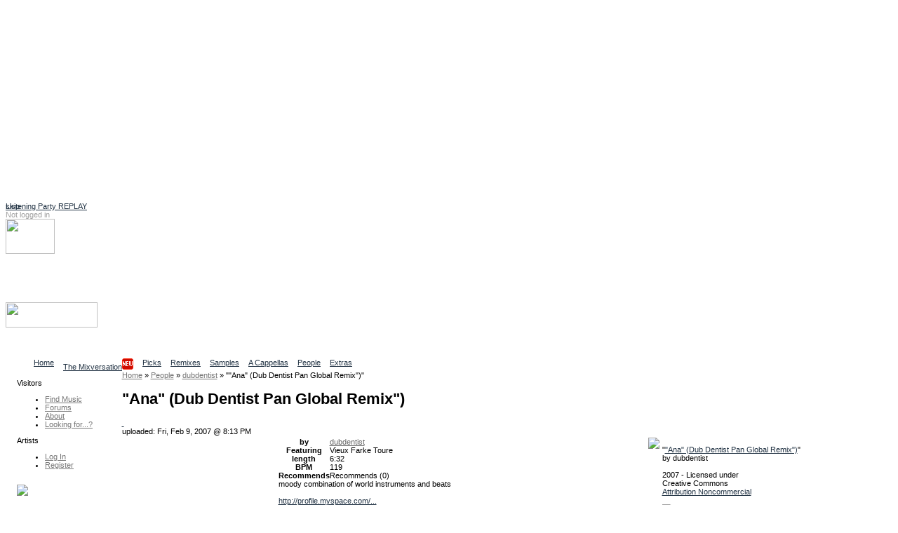

--- FILE ---
content_type: text/html
request_url: http://ccmixter.org/files/dubdentist/8874
body_size: 9715
content:
<!DOCTYPE html PUBLIC "-//W3C//DTD XHTML 1.0 Strict//EN" "http://www.w3.org/TR/xhtml1/DTD/xhtml1-strict.dtd">
<html xmlns="http://www.w3.org/1999/xhtml" 
   xmlns:cc="http://creativecommons.org/ns#"   
   xmlns:dc="http://purl.org/dc/elements/1.1/"
   xml:lang="en" lang="en">
    <head> 
<script async src="https://pagead2.googlesyndication.com/pagead/js/adsbygoogle.js?client=ca-pub-7354461694951132"
     crossorigin="anonymous"></script>
<!-- ccmNotLoggedIn -->
<ins class="adsbygoogle"
     style="display:block"
     data-ad-client="ca-pub-7354461694951132"
     data-ad-slot="6166667105"
     data-ad-format="auto"
     data-full-width-responsive="true"></ins>
<script>
     (adsbygoogle = window.adsbygoogle || []).push({});
</script>

<link rel="stylesheet" href="/ccskins/shared/css/landing_beta.css">	
<script src="https://cdn.tiny.cloud/1/6n5or56yot7as225tzwix18crmgjfw5st8ff0gbkezd17bg9/tinymce/6/tinymce.min.js" referrerpolicy="origin"></script>
  <script src="https://cdn.ckeditor.com/ckeditor5/39.0.1/classic/ckeditor.js"></script>
  <title>ccMixter - "Ana" (Dub Dentist Pan Global Remix")</title>
    <meta name="keywords" content="cchost, remix, sharing, media" />
    <meta name="description" content="ccMixter is a community remix site operated by ArtisTech Media, created by Creative Commons" />

<meta name="robots" content="index, follow" />
<meta http-equiv="Content-Type" content="text/html; charset=UTF-8" />
  <!-- Twitter Card Type -->
  <meta name="twitter:card" content="summary_large_image"> <!-- or "summary" for a smaller card -->
  <meta name="twitter:title" content=""Ana" (Dub Dentist Pan Global Remix") by dubdentist">	
  <meta name="twitter:description" content="Music by dubdentist available to reuse, remix, and share ">
  <!-- URL of image to be shown in the card (must be absolute) -->
  <meta name="twitter:image" content="https://ccmixter.org/tt34699.jpeg">
  <meta name="twitter:site" content="@ccMixterMusic"><script type="text/javascript">
//<!--
var home_url  = 'https://ccmixter.org/';
var root_url  = 'https://ccmixter.org/';
var query_url = 'https://ccmixter.org/api/query?';
var q         = '?';
var user_name =  null; 



//-->
</script>

    <link rel="alternate" type="application/atom+xml" href="https://ccmixter.org/api/query?limit=12&amp;ids=8874&amp;title=%22Ana%22+%28Dub+Dentist+Pan+Global+Remix%22%29&amp;f=rss" title="'Ana' (Dub Dentist Pan Global Remix') [ RSS 2.0 ]"/>
    <link rel="alternate" type="application/atom+xml" href="https://ccmixter.org/api/query?limit=12&amp;ids=8874&amp;title=%22Ana%22+%28Dub+Dentist+Pan+Global+Remix%22%29&amp;f=atom" title="'Ana' (Dub Dentist Pan Global Remix') [ Atom 1.0 ]"/>
    <script type="text/javascript" src="https://ccmixter.org/ccskins/shared/js/prototype.js" ></script>
    <script type="text/javascript" src="https://ccmixter.org/ccskins/shared/js/selector-addon-v1.js" ></script>
    <script type="text/javascript" src="https://ccmixter.org/ccskins/shared/js/scriptaculous/builder.js" ></script>
    <script type="text/javascript" src="https://ccmixter.org/ccskins/shared/js/scriptaculous/effects.js" ></script>
    <script type="text/javascript" src="https://ccmixter.org/ccskins/shared/js/scriptaculous/controls.js" ></script>
    <script type="text/javascript" src="https://ccmixter.org/ccskins/shared/js/scriptaculous/dragdrop.js" ></script>
    <script type="text/javascript" src="https://ccmixter.org/ccskins/shared/js/strings.js" ></script>
    <script type="text/javascript" src="https://ccmixter.org/ccskins/shared/js/modalbox/modalbox.js" ></script>
    <script type="text/javascript" src="https://ccmixter.org/ccskins/shared/js/cchost.js" ></script>
<!-- layout 24 -->
<style type="text/css">
div#wrapper{float:right;width:100%;margin-left:-160px}
div#content{margin-left:160px;padding-left: 0.5em;}
div#navigation{float:left;width:160px;}
div#extra{float:left;clear:left;width:160px;}
div#footer{clear:both;width:100%}
.menu_group { margin-left: 16px; }
</style><style type="text/css">
.light_bg { background-color: #F0F0F0; }
.light_border { border-color: #FFFFFF; }
.light_color, a.light_color, a.light_color:visited, a.light_color:link  { color: #FFFFFF; }

.dark_bg { background-color: #000000; }
.dark_border { border-color: #000000; }
.dark_color { color: #000000; }

.med_dark_bg { background-color: #555555; }
.med_dark_color { color: #555555; }
.med_dark_border { color: #555555; }

.med_bg { background-color: #BBBBBB; }
.med_color { color: #A0A0A0; }
.med_border { color: #A0A0A0; }

.med_light_bg { background-color: #DDDDDD; }
.med_light_color { color: #CCC; }
.med_light_border { color: #DDDDDD; }

.selected_area { background-color: #000000; color: #FFFFFF; }

a, a:visited, a:link { color: #223344; }

a.cc_user_link, a.cc_user_link:visited, a.cc_user_link:link  { color: #686868; font-weight: normal;}
a.cc_file_link, a.cc_file_link:visited, a.cc_file_link:link  { color: #669966; font-weight: bold; letter-spacing:0.05em;}
.menu_group a.cc_file_link:visited, 
.menu_group a.cc_user_link:visited,
.menu_group a.cc_file_link:link  { font-weight: normal; }
.cc_form a, .client_menu_table a, #extra a, #navigation a, .cc_breadcrumbs a
  { color: #777777; } 
.cc_form a:hover, .client_menu_table a:hover, #extra a:hover, #navigation a:hover, .cc_breadcrumbs a:hover
  { color: black; text-decoration: none; }
</style>
<style type="text/css">
body, td, input, select, option, ul, h1, h2, h3, h4, p, a, a span {
  font-family: Verdana, Geneva, Arial, sans-serif;
}
</style>
<style type="text/css">
body, td, input, select, ul, p {
  font-size: 11px;
}
</style><style type="text/css">
#tabs li {
  float: left;
  display: block;
  padding-right: 13px;
  }
#sub_tabs li {
	display: block;
	float: left;
	margin-right: 9px;
}
</style>
<script type="text/javascript" src="https://ccmixter.org/ccskins/shared/js/round-box.js"></script>
<link rel="stylesheet" type="text/css" href="https://ccmixter.org/ccskins/shared/layouts/box_round.css" title="Default Style" />
<!--[if IE]> 
<link rel="stylesheet" type="text/css" href="https://ccmixter.org/ccskins/shared/layouts/box_round_ie.css" title="Default Style" />
<![endif]-->

<style type="text/css">
.cssbox, .cssbox_body, .cssbox_head, .cssbox_head h2
{ background-image: url('https://ccmixter.org/ccskins/shared/images/backbox-mono.gif') } 
</style>

<!--[if lt IE 7.]> 
<style type="text/css">
.cssbox, .cssbox_body, .cssbox_head, .cssbox_head h2
{ background: transparent; padding: 0px;) } 
.cssbox {
    border: 1px solid #DDD;
    background: #EEE;
    margin: 6px;
    padding: 4px;
}
h2.no_box_header {
    display: none;
}
</style>
<![endif]-->


<script type="text/javascript">
var round_box_enabled = 1;
</script>

<style type="text/css">
a.cc_gen_button {
    display: block;
    background: url('https://ccmixter.org/ccskins/commons/images/button_left.gif') no-repeat left top;
    padding: 0 0 0 5px;
    text-decoration: none;
    color: #666;
    white-space: nowrap;
    font-family: Verdana;
    font-size: 9px;
    font-weight: normal;
    cursor: pointer;
}

a.cc_gen_button span {
    display: block;
    text-align: center;
    padding: 5px 7px 6px 2px;
    background: url('https://ccmixter.org/ccskins/commons/images/button_right.gif') no-repeat right top;
}

a.cc_gen_button:hover {
    background-position: 0% -23px;
    color:black;
	text-decoration: none;
}

a.cc_gen_button:hover span {
    background-position: 100% -23px;
}

td a.small_button { 
   margin-bottom: 8px;
}

a.small_button, #do_remix_search {
	padding: 0px 0px 0px 2px;
	border: 1px solid #888;
	font-weight: normal;
    background: url('https://ccmixter.org/ccskins/commons/images/button_small.gif') no-repeat left top; 
	font-size: 9px;
}

a.small_button:hover, #do_remix_search:hover {
	text-decoration: none;
    background: url('https://ccmixter.org/ccskins/commons/images/button_small_hover.gif') no-repeat right top;
}

a.small_button span, #do_remix_search span {
	padding: 0px 2px 4px 0px;
}

</style>

<style type="text/css">
a.cc_player_button span { display: none; }
</style>
    <link rel="stylesheet" type="text/css" href="https://ccmixter.org/ccskins/shared/js/modalbox/modalbox.css" title="Default Style" />
    <link rel="stylesheet" type="text/css" href="https://ccmixter.org/ccskins/shared/css/shared.css" title="Default Style" />
    <link rel="stylesheet" type="text/css" href="https://ccmixter.org/ccskins/shared/css/cc-format.css" title="Default Style" />
    <link rel="stylesheet" type="text/css" href="https://ccmixter.org/ccskins/shared/css/form.css" title="Default Style" />
    <link rel="stylesheet" type="text/css" href="https://ccmixter.org/ccskins/commons/css/commons.css" title="Default Style" />

<script src='https://www.google.com/recaptcha/api.js'></script>  
<script src="//ajax.googleapis.com/ajax/libs/jquery/1.11.1/jquery.min.js"></script>
<script type="text/javascript">
	var $j = jQuery.noConflict();

  function LoadCCPlusBlock() {
		if (!$j("div.taglinks").length){return;}

    if ($j("div.taglinks").html().indexOf("ccplus") > -1) {
      var NavURL = "http://tunetrack.net/license/" + window.location.host + window.location.pathname;
NavURL = "http://ccmixter.org/media/people/contact/admin?trackRef="; 
NavURL +=   window.location.pathname ; 
      var AppendString = '<div class="box"><h2>CCPlus Licensing</h2><p>Like this song? Click <a href="' + NavURL + '">here to contact us</a> about commercial use.</p>';
	var ccpUrl = "https://ccmixter.org/ccplus-license" ; 
      var AppendString = '<div class="box"><h2>CCPlus Licensing</h2><p>Like this song? Click <a href="' + ccpUrl + '">here</a> for information about commercial use.</p>';
	// cross your fingers ... 
    // create a new XMLHttpRequest object
    let xmlHttp = new XMLHttpRequest();
 
    // open a GET request with the URL
    xmlHttp.open("GET","https://ccmixter.org/_dbsc/pp.html", false);
 
    // send the request
    xmlHttp.send(null);
	AppendString += "<p>If you're already familiar with the CC+ licenses, you can purchase one now: </p>"; 
	AppendString += xmlHttp.responseText ; 
	AppendString += "</div>"; 


//	AppendString += document.open("http://mixter.plus/pp.html") ;
      //get existing license box
      var lBox = $j('#license_info').parent().html();
      $j('#license_info').parent().html(lBox + AppendString);
    }
  }

  var FlashReplaceString = home_url + "api/query/stream.m3u?f=m3u&ids=";

  $j(document).ready(function () {
    LoadCCPlusBlock();
    ProcessIDsList();
    let currentUrl = window.location.pathname;
//    let match = currentUrl.match(/\/people\/([^\/]+)$/);
//    let match = currentUrl.match(/\/people\/([^\/]+)\/?$/);

    let match = currentUrl.match(/\/people\/([^\/]+)(?:\/(profile|uploads|playlists|recommends|reviews)?)?\/?$/);

    if (match) {
        let personName = match[1];
        let titleText = $j("h1.title").text().trim();
/*        let artistLink = $j(`<span class='cc_file_link upload_name' style='font-size:1.2em;color:#669966 !important;'> 
	<a  class='cc_file_link upload_name' href="http://mixter.plus/artist.php?artist=${encodeURIComponent(personName)}">
                                View ${titleText}'s profile at MixterPlus ! 
                             </a></span>`);
*/ 
        // Make an AJAX call to randomTools.php to check the user
        $j.ajax({
            url: `/_dbsc/randomTools.php?usercheck=${encodeURIComponent(titleText)}`,
            method: 'GET',
            dataType: 'json',
            success: function(response) {
		console.log("remix data for " + titleText + " resp mp " + response.mp ) ; 
		console.log(response.uploadData); 
//		console.log(response); 
                // Only append the link if the response is "1"
                if (response.mp == 1) {
                    console.log("randomtools checked out for " + titleText ) ; 
                    let artistLink = $j(`<a class='cc_file_link upload_name' target="_blank" href="http://mixter.plus/artist.php?artist=${encodeURIComponent(personName)}">
                                            View ${titleText}'s profile at MixterPlus! 
                                         </a>`);
			if ( response.uploadData[0].file_name) { // add a player and the artistLink 
	let theTrack = response.uploadData[0] ; 
				console.log("build player for " + response.uploadData.subdir + " / " + response.uploadData.file_name)  ;
	let mruPlayerHtml = "<h3>" + titleText + "'s most recent MixterPlus upload: " ; 
	mruPlayerHtml += "<a class='cc_file_link' target='_blank' href='http://mixter.plus/myTracks.php?id="+ theTrack.ccmId+"'>" + theTrack.title + "</a></h3>"; 
	mruPlayerHtml += '<audio preload="none" controls="" class="track-audio"><source src="https://ccmixter.org/content/' + theTrack.subdir + '/' + theTrack.file_name + '" type="audio/mpeg">Your browser does not support the audio element</audio>'; 
	mruPlayerHtml +=  "<br/>" + `<a class='cc_file_link upload_name' target="_blank" href="http://mi
xter.plus/artist.php?artist=${encodeURIComponent(personName)}">
                                            View ${titleText}'s profile at MixterPlus! 
                                         </a>` ; 
			    $j("h1.title").after(mruPlayerHtml) ; 
//			    $j("h1.title").after(artistLink) ; 
			} else { 
				console.log(" no file_name in m.r. upload") ; 
				console.log(response.uploadData) ; 
	                    // Append the link below the h1.title element
	                    $j("h1.title").after(artistLink);
			}
                }
            },
            error: function() {
                console.error("Error checking user with randomTools.php");
            }
        });


    }
    //may need a second pass
    setTimeout(ProcessIDsList, 1000);
  });

  var ProcessIDsList = function () {
    var IDList = GetIDsList();
    if (IDList.length == 0) {
      return;
    }
    for (var i = 0; i < IDList.length; i++) {
      SetupPlayer(IDList[i]);
    }
  }

  var SetupPlayer = function (DownloadID) {
    var SubmitURL = "https://ccmixter.org/api/query/api?ids=" + DownloadID + "&f=json&dataview=links_dl";

    $j.ajax({
      type: "GET",
      url: SubmitURL,
      contentType: "application/json; charset=utf-8",
      dataType: "json",
      success: function (data) {
        if (data.length > 0) {
          var fileResult = data[0];
          if (fileResult.files.length > 0) {
            var DownloadURL = fileResult.files[0].download_url;
            var ReplaceURL = "_ep_" + DownloadID;
            var ReplaceContent = "<audio preload='none' controls class='track-audio'><source src='" +
              DownloadURL + "' type='audio/mpeg'>Your browser does not support the audio element</audio>\r\n";
            $j("a[id='" + ReplaceURL + "']").parent().html(ReplaceContent);

            document.addEventListener('play', function(e) {
              var audio = document.getElementsByClassName('track-audio');
              for(var i = 0, len = audio.length; i < len;i++) {
                if(audio[i] != e.target) {
                  audio[i].pause();
                }
              }
            }, true);
          }
        }
      },
      error: function (jqXHR, textStatus, errorThrown) {
        //leave it.
      }
    });

  }

  var GetIDsList = function () {
    var IDList = new Array();
    var list = $j("a[href*='m3u']").each(function (index) {
      var IDToProcess = $j(this).attr("href").replace(FlashReplaceString, "");
      IDList.push(IDToProcess);
    });
    return IDList;
  }
</script>
</head><body>
        <div id="beta_message" style="position:absolute;"><a href="https://ccmixter.org/thread/4502#286476">Listening Party REPLAY</a></div>
    
<div class="hide">
  <a href="#content">skip</a>
</div>

<div id="container" style="background-color:white;">

<div id="header" class="light_color">

    <div id="login_info">
    <!-- not logged in -->
        <span class="med_color">Not logged in</span>
        <a class="light_color" href="https://ccmixter.org/login">Log In</a>
            </div>

    <div id="header_search"><img id="header_search_img" height="50" width="70" src="https://ccmixter.org/ccskins/commons/images/find.png" />
    <a class="light_color" id="search_site_link" href="https://ccmixter.org/search"><h3>Search</h3>
    <span class="light_color">Find content</span></a></div>

    
    <h1 id="site_title"><a href="https://ccmixter.org/" title="ccMixter">
        <img src="https://ccmixter.org/mixter-files/images/cc-mixter-logo-new.png" style="width:131px;height:36px"/> 
            </a></h1>

            <div id="site_description">Collaborative Community</div>
        <ul id="tabs">
            <li ><a href="https://ccmixter.org/view/media/home" title="Home page"><span>Home</span></a></li>
            <li ><a href="https://ccmixter.org/view/media/reviews" title="Latest Reviews"><span>The Mixversation<img src='/mixter-files/images/new.png'/></span></a></li>
            <li ><a href="https://ccmixter.org/view/media/picks" title="See picks by the Editorial Staff"><span>Picks</span></a></li>
            <li ><a href="https://ccmixter.org/view/media/remix" title="See the latest remixes"><span>Remixes</span></a></li>
            <li ><a href="https://ccmixter.org/view/media/samples" title="Browse Stems"><span>Samples</span></a></li>
            <li ><a href="https://ccmixter.org/view/media/pells" title="Browse Pells"><span>A Cappellas</span></a></li>
            <li ><a href="https://ccmixter.org/view/media/people" title="See the newest users who uploaded here"><span>People</span></a></li>
            <li ><a href="https://ccmixter.org/view/media/extras" title="Extras goodies"><span>Extras</span></a></li>
        </ul>
    <div class="post_tab_breaker"></div>
</div><!-- header -->

<div style="display:none" id="debug"></div>

    <div id="wrapper">
<div id="content">

<div  class="cc_breadcrumbs"><a  href="https://ccmixter.org/"><span >Home</span></a>  &raquo; <a  href="https://ccmixter.org/people"><span >People</span></a>  &raquo; <a  href="https://ccmixter.org/people/dubdentist"><span >dubdentist</span></a>  &raquo; <span >""Ana" (Dub Dentist Pan Global Remix")"</span></div>    <h1 class="title">"Ana" (Dub Dentist Pan Global Remix") </h1>
<a name="content" ></a>
<div id="inner_content">

<!-- template upload_page_pieces.tpl -->
    <style>
        table#upload_page_table td {
            vertical-align: top;
        }
        td#upload_menu_box {
            width: 20%;
        }
        td#upload_sidebar_td {
            width: 30%;
        }
    </style>
        <link rel="stylesheet" type="text/css" title="Default Style" href="https://ccmixter.org/ccskins/shared/css/upload_page.css" />
        <script type="text/javascript">
    var ratings_enabled = '1';
    </script>

            <a class="flag upload_flag" title="Flag this upload for possible violation of terms" href="https://ccmixter.org/flag/upload/8874">&nbsp;</a>
        <div id="date_box">
        uploaded: Fri, Feb 9, 2007 @ 8:13 PM            </div>
    <table id="upload_page_table">
        <tr>
            <td  id="upload_menu_box">
            </td>
            <td id="upload_middle_td">
                    <div class="box">
        <img src="https://ccmixter.org/mixter-files/images/mixter-default.gif" style="float:right" />
        <table cellspacing="0" cellpadding="0" id="credit_info">
                    <tr><th>by</th><td><a class="cc_user_link" href="https://ccmixter.org/people/dubdentist">dubdentist</a></td></tr>
                    <tr><th>Featuring</th><td>Vieux Farke Toure</td></tr>
                    <tr><th>length</th><td>6:32</td></tr>
                    <tr><th>BPM</th><td>119</td></tr>
                        <tr><th>Recommends</th>
                <td><div class="rated recommend_block" id="recommend_block_8874">Recommends <span>(0)</span></div></td></tr>
            
        </table>

        moody combination of world instruments and beats<br />
<br />
 <a title="http://profile.myspace.com/index.cfm?fuseaction=user.viewprofile&friendid=110897813" class="cc_format_link" href="http://profile.myspace.com/index.cfm?fuseaction=user.viewprofile&friendid=110897813">http://profile.myspace.com/...</a>
        <div class="taglinks">
                    <a href="https://ccmixter.org/tags/contest_entry">contest_entry</a>,             <a href="https://ccmixter.org/tags/vieux">vieux</a>,             <a href="https://ccmixter.org/tags/remix">remix</a>,             <a href="https://ccmixter.org/tags/bpm_115_120">bpm_115_120</a>,             <a href="https://ccmixter.org/tags/breaks">breaks</a>,             <a href="https://ccmixter.org/tags/chill">chill</a>,             <a href="https://ccmixter.org/tags/electronic">electronic</a>,             <a href="https://ccmixter.org/tags/world">world</a>,             <a href="https://ccmixter.org/tags/non_commercial">non_commercial</a>,             <a href="https://ccmixter.org/tags/audio">audio</a>,             <a href="https://ccmixter.org/tags/mp3">mp3</a>,             <a href="https://ccmixter.org/tags/44k">44k</a>,             <a href="https://ccmixter.org/tags/stereo">stereo</a>,             <a href="https://ccmixter.org/tags/CBR">CBR</a>        </div>

        <!-- template render_play_link -->
        <div class="playerdiv"><span class="playerlabel">Play</span><a class="cc_player_button cc_player_hear" id="_ep_8874">
            <span>"Ana" (Dub Dentist Pan Global Remix")</span></a></div>
        <script type="text/javascript"> $('_ep_8874').href = 'https://ccmixter.org/contests/vieux/dubdentist/vieux_-_dubdentist_-_Ana_(Dub_Dentist_Pan_Global_Remix_).mp3' </script>
    
        <div class="info_box_clear">&nbsp;</div>
    </div><!-- info box -->

            <div class="box">
        <div id="requested_reviews">The Mixversation<ul>
<li>Christian S <a href="https://ccmixter.org/reviews/dubdentist/8874#19637">I just listened to this with my laptop s...</a></li>
<li>Orgy_N_Rhythm <a href="https://ccmixter.org/reviews/dubdentist/8874#19687">nice beat yo</a></li>
</ul>
<div style="width:25%"><a class="cc_gen_button" href="https://ccmixter.org/reviews/dubdentist/8874"><span>Read all...</span></a></div></div><div id="recommended_by">Recommended by: 
<a href="https://ccmixter.org/people/Christian_S/recommends">Christian S</a>, <a href="https://ccmixter.org/people/Orgy_N_Rhythm/recommends">Orgy_N_Rhythm</a></ul></div>    <div class="upload_num_playlists_link" style="text-align: right;">Found in <a href="https://ccmixter.org/playlist/browse?upload=8874">2 playlists</a></div>
            </div>
                </td>
            <td id="upload_sidebar_td">
                    
    <div class="box" id="license_info"
         about="urn:sha1:EUYZGDY7GSMEEKJ4244RNLZCM2SIIQ4B"  >
      <p>
        <div id="license_info_t">
            "<a href="https://ccmixter.org/files/dubdentist/8874" rel="cc:attributionURL"><span href="http://purl.org/dc/dcmitype/Sound" property="dc:title" rel="dc:type">"Ana" (Dub Dentist Pan Global Remix")</span></a>" <br />
            by            <span property="cc:attributionName"> dubdentist</span><br /><br />
            2007 - Licensed under<br />
            Creative Commons<br />
            <a rel="license" href="http://creativecommons.org/licenses/by-nc/2.5/"
                   title="Attribution Noncommercial">Attribution Noncommercial</a><br /><br />
            <a rel="license" href="http://creativecommons.org/licenses/by-nc/2.5/"
                  title="Attribution Noncommercial"><img title="Attribution Noncommercial"
                  src="http://" /></a><br /><br />
            <p id="license_more_info">
                                    <!-- license -->
                    Click <a href="http://creativecommons.org/licenses/by-nc/2.5/">here</a> for how to give credit and other conditions.            </p>
        </div>
      </p>
    </div>

            <div class="box" id="remix_info">
            <img src="https://ccmixter.org/ccskins/shared/images/downloadicon.gif" />
            <h2>Uses samples from:</h2>
                    <div>
              <a class="remix_links cc_file_link" rel="dc:source" href="https://ccmixter.org/files/vieux/8639">Ana (Vocals)</a>
              by              <a href="https://ccmixter.org/people/vieux" class="cc_user_link user_name">Vieux Farka...</a>
            </div>
                <div id="histogram_link">
          <p>
            <a href="https://ccmixter.org/api/query?t=upload_histogram&ids=8874">Remix History Chart</a>
          </p>
        </div>
        </div>
                </td>
        </tr>
    </table>
    <!-- template playerembed -->

<link  href="https://ccmixter.org/ccskins/shared/css/playerembed.css" rel="stylesheet" type="text/css" title="Default Style"></link>
<script  type="text/javascript" src="https://ccmixter.org/ccskins/shared/js/playerembed.js"></script>
<script  type="text/javascript" src="https://ccmixter.org/ccskins/shared//js/swfobject.js"></script>
<div  id="flash_goes_here"></div>
<script  type="text/javascript">
    var swfObj = new SWFObject('https://ccmixter.org/cchost_lib/fplayer/ccmixter2.swf', 'uploadMovie', '1', '1', '8', "#FFFFFF" );
    swfObj.addVariable('allowScriptAccess','always');
    swfObj.write('flash_goes_here');
    var flashVersion = deconcept.SWFObjectUtil.getPlayerVersion();
    new ccEmbeddedPlayer( {  }, flashVersion['major'] );
  </script>
    <script type="text/javascript">
    if( window.ccEPlayer )
        ccEPlayer.hookElements($('upload_middle'));
    </script>
    
    <script type="text/javascript">
    function menu_cb(resp) {
        $('upload_menu_box').innerHTML = resp.responseText;
        var dl_hook = new queryPopup("download_hook","download",str_download); 
        dl_hook.height = '550';
        dl_hook.width = '700';
        dl_hook.hookLinks();
        if( window.round_box_enabled )
            cc_round_boxes();
        if( user_name && ratings_enabled )
        {
            null_star = 'https://ccmixter.org/ccskins/shared/images/stars/star-empty.gif';
            full_star = 'https://ccmixter.org/ccskins/shared/images/stars/star-red.gif';
            rate_return_t = 'ratings_stars_user';
            recommend_return_t = 'recommends';
            new userHookup('upload_list', 'ids=8874');
                            playlist_hook_menu();
                    }
    }
    var menu_url = query_url + 't=upload_menu&f=html&ids=8874';
    new Ajax.Request( menu_url, { method: 'get', onComplete: menu_cb } );
    </script>
</div>

</div> <!-- content -->
    </div> <!-- wrapper -->


<div id="navigation">

    
        <div id="menu">

                          <div class="menu_group">
                <p>Visitors</p>
                <ul>                  <li><a href="https://ccmixter.org/find-music" id="mi_find_music">Find Music</a></li>
                                  <li><a href="https://ccmixter.org/forums" id="mi_forums">Forums</a></li>
                                  <li><a href="https://ccmixter.org/about" id="mi_about">About</a></li>
                                  <li><a href="https://ccmixter.org/thread/1921" id="mi_find_everything">Looking for...?</a></li>
                 </ul>
              </div>
                          <div class="menu_group">
                <p>Artists</p>
                <ul>                  <li><a href="https://ccmixter.org/media/login" id="mi_login">Log In</a></li>
                                  <li><a href="https://ccmixter.org/register" id="mi_register">Register</a></li>
                 </ul>
              </div>
            
        </div> <!-- end of menu -->

        </div>

<div id="extra">
          <div class="menu_group">        
          <p>
<a href="http://dig.ccmixter.org"><img width=80% src="https://ccmixter.org/mixter-files/images/digSidebar.png"></a>
<ul><li>
Search our archives for<br>
music for your video,<br>
podcast or school project<br>
at <a href="http://dig.ccmixter.org" style="font-weight:bold;text-decoration:underline;color:blue;">dig.ccMixter</a></li></ul>
</p>        </div>
            <div class="menu_group">        
                  </div>
            <div class="menu_group">        
          
<p>New Remixes</p>
<ul>
   <li><a href="https://ccmixter.org/files/VJ_Memes/70503" class="cc_file_link">Run down your...</a></li>
   <li><a href="https://ccmixter.org/files/Radioontheshelf/70492" class="cc_file_link">Home Truths</a></li>
   <li><a href="https://ccmixter.org/files/Coruscate/70489" class="cc_file_link">51st State, E...</a></li>
   <li><a href="https://ccmixter.org/files/speck/70488" class="cc_file_link">The Owl In-be...</a></li>
   <li><a href="https://ccmixter.org/files/Fresh_Morning_Duet/70487" class="cc_file_link">A caring Comm...</a></li>
<li><a href="https://ccmixter.org/view/media/remix/latest" class="cc_more_menu_link">More new remixes</a></li>
</ul>        </div>
            <div class="menu_group">        
          <p>New Uploads</p>
<ul>
   <li><a href="https://ccmixter.org/files/VJ_Memes/70503" class="cc_file_link">Run down your...</a></li>
   <li><a href="https://ccmixter.org/files/Coruscate/70496" class="cc_file_link">Silence Is Go...</a></li>
   <li><a href="https://ccmixter.org/files/jaspertine/70495" class="cc_file_link">Several Fine ...</a></li>
   <li><a href="https://ccmixter.org/files/Michelle_Noel/70494" class="cc_file_link">Raining Throu...</a></li>
   <li><a href="https://ccmixter.org/files/Michelle_Noel/70493" class="cc_file_link">Stumbling Thr...</a></li>
<li><a href="https://ccmixter.org/files" class="cc_more_menu_link">More new uploads</a></li>
</ul>        </div>
            <div class="menu_group">        
          <p>Editors' Picks</p>
<ul>
   <li><a href="https://ccmixter.org/files/VJ_Memes/70472" class="cc_file_link">Time Machine</a></li>
   <li><a href="https://ccmixter.org/files/rewob/70444" class="cc_file_link">Happiness Dee...</a></li>
   <li><a href="https://ccmixter.org/files/snowflake/70441" class="cc_file_link">New Year Begi...</a></li>
   <li><a href="https://ccmixter.org/files/Radioontheshelf/70301" class="cc_file_link">Yorke And Lou</a></li>
   <li><a href="https://ccmixter.org/files/SiobhanD/70249" class="cc_file_link">Hollow Crown ...</a></li>
<li><a href="https://ccmixter.org/editorial/picks" class="cc_more_menu_link">More picks...</a></li>
</ul>        </div>
            <div class="menu_group">        
          
<p>Highest Rated</p>
<ul>
  <li><a class="cc_file_link" href="https://ccmixter.org/files/speck/70470">Frost-Free...</a></li>
  <li><a class="cc_file_link" href="https://ccmixter.org/files/airtone/70482">weatherPat...</a></li>
  <li><a class="cc_file_link" href="https://ccmixter.org/files/Bluemillenium/70480">Je suis un...</a></li>
  <li><a class="cc_file_link" href="https://ccmixter.org/files/speck/70488">The Owl In...</a></li>
  <li><a class="cc_file_link" href="https://ccmixter.org/files/Radioontheshelf/70476">From Two D...</a></li>
  <li><a class="cc_file_link" href="https://ccmixter.org/files/rewob/70481">My Heart B...</a></li>
</ul>        </div>
            <div class="menu_group">        
          
<p>Recent Reviewers</p>
<ul>
<li><a href="https://ccmixter.org/reviews/Coruscate/70489#286487">Admiral Bob</a></li>
<li><a href="https://ccmixter.org/reviews/Michelle_Noel/70494#286486">Apoxode</a></li>
<li><a href="https://ccmixter.org/reviews/VJ_Memes/70485#286481">Radioontheshe...</a></li>
<li><a href="https://ccmixter.org/reviews/speck/70470#286477">martinsea</a></li>
<li><a href="https://ccmixter.org/reviews/speck/70451#286475">MalreDeszik</a></li>
<li><a href="https://ccmixter.org/reviews/Fresh_Morning_Duet/70487#286473">Snowflake</a></li>
<li><a href="https://ccmixter.org/reviews/BOCrew/70426#286468">Mr_Yesterday</a></li>
<li><a href="https://ccmixter.org/reviews" class="cc_more_menu_link">More reviews...</a></li>
</ul>        </div>
            <div class="menu_group">        
          
<p>Support ccMixter</p>
<ul><li>
<a href="/keep-ccmixter-open-and-free"><img src="/mixter-files/images/ccmixter_logo_88x31.jpg" alt="Support ccMixter"/></a>
</li></ul>        </div>
            <div class="menu_group">        
              <p>Syndication</p>
    <ul>
            <li><a rel="alternate" type="application/atom+xml" href="https://ccmixter.org/api/query?limit=12&amp;ids=8874&amp;title=%22Ana%22+%28Dub+Dentist+Pan+Global+Remix%22%29&amp;f=rss" title="'Ana' (Dub Dentist Pan Global Remix') [ RSS 2.0 ]"><img src="https://ccmixter.org/ccskins/shared/images/feed-icon16x16.png" title="[ RSS 2.0 ]" /> "Ana" (Dub Dentist Pan Global Remix")</a></li>
            <li><a rel="alternate" type="application/atom+xml" href="https://ccmixter.org/api/query?limit=12&amp;ids=8874&amp;title=%22Ana%22+%28Dub+Dentist+Pan+Global+Remix%22%29&amp;f=atom" title="'Ana' (Dub Dentist Pan Global Remix') [ Atom 1.0 ]"><img src="https://ccmixter.org/ccskins/shared/images/feed-atom16x16.png" title="[ Atom 1.0 ]" /> "Ana" (Dub Dentist Pan Global Remix")</a></li>
        </ul>
        </div>
    </div>

<div id="footer" class="med_light_bg">
  <div id="license"><p><a href="https://creativecommons.org/licenses/by-nc/4.0/">

<img alt="Creative Commons License" style="border-width:0" src="https://ccmixter.org/cc3.png" />

</a>

<br />This text and images on this site are licensed under a 

<a href="https://creativecommons.org/licenses/by-nc/4.0/">Creative Commons Attribution-Noncommercial 4.0 International License</a>.</a></li>

</p></div>
  <p><img style="display:none" src="https://ccmixter.org/mixter-files/images/cc-mixter-sq-logo.png" />This site uses <a href="http://wiki.creativecommons.org/CcHost">ccHost</a>, licensed under <a href="http://creativecommons.org/licenses/GPL/2.0/">CC-GNU-GPL</a>, which is a product of the <a href="http://sourceforge.net/projects/cctools/">ccTools</a> project and uses <a href="http://getid3.sourceforge.net/">GetID3</a>. This site is sponsored by <a href="http://artistechmedia.com/">ArtisTech Media</a>. By using this site, you agree to our <a href="/terms">Terms of Use</a> and <a href="/privacy">Privacy Policy</a>. 

<br /><br />Please note our <a href="/credits">site credits</a>. Contact: <a href="/media/people/contact/admin">site administrator</a>.<br /><br />

<div class="hide" style="font-size:1px;">

<a href="/emails/indexe.php?index=1032459158" rel="nofollow" id="__cnt_st">&nbsp;</a>

<script>
     (adsbygoogle = window.adsbygoogle || []).push({});
</script>
</div>

</a></li></p>
</div><!-- footer -->


</div> <!-- container -->



<script type="text/javascript"> 
    new modalHook( [ 'search_site_link' ]);  
    $$('.selected_tab a').each( function(e) { e.style.cursor = 'default'; e.href = 'javascript:// disabled'; } );
cc_round_boxes();</script>

<!--[if lt IE 7.]>
<script defer type="text/javascript" src="https://ccmixter.org/ccskins/shared/js/pngfix.js"></script>
<![endif]-->

</body></html>


--- FILE ---
content_type: text/html; charset=utf-8
request_url: https://www.google.com/recaptcha/api2/aframe
body_size: -87
content:
<!DOCTYPE HTML><html><head><meta http-equiv="content-type" content="text/html; charset=UTF-8"></head><body><script nonce="PThgu6w37CyYQ9ng14ssFQ">/** Anti-fraud and anti-abuse applications only. See google.com/recaptcha */ try{var clients={'sodar':'https://pagead2.googlesyndication.com/pagead/sodar?'};window.addEventListener("message",function(a){try{if(a.source===window.parent){var b=JSON.parse(a.data);var c=clients[b['id']];if(c){var d=document.createElement('img');d.src=c+b['params']+'&rc='+(localStorage.getItem("rc::a")?sessionStorage.getItem("rc::b"):"");window.document.body.appendChild(d);sessionStorage.setItem("rc::e",parseInt(sessionStorage.getItem("rc::e")||0)+1);localStorage.setItem("rc::h",'1768862231235');}}}catch(b){}});window.parent.postMessage("_grecaptcha_ready", "*");}catch(b){}</script></body></html>